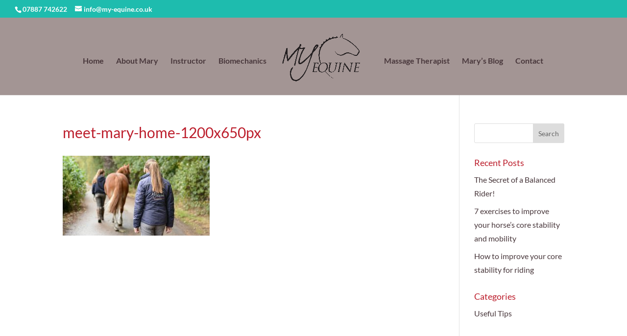

--- FILE ---
content_type: text/css
request_url: http://www.my-equine.co.uk/wp-content/themes/my-equine/style.css?ver=4.27.5
body_size: 205
content:
/*
Theme Name:  MY Equine
Theme URI:   http://www.my-equine.co.uk
Version:     1.0
Description: This is a custom child theme created for MY Equine.
Author:      OMA_Admin
Author URI:  http://www.my-equine.co.uk
Template:    Divi
*/

/*- Add any CSS custom code for this child theme below this line -*/

--- FILE ---
content_type: text/plain
request_url: https://www.google-analytics.com/j/collect?v=1&_v=j102&aip=1&a=1940169141&t=pageview&_s=1&dl=http%3A%2F%2Fwww.my-equine.co.uk%2Fhome%2Fmeet-mary-home-1200x650px%2F&ul=en-us%40posix&dt=meet-mary-home-1200x650px%20-%20My%20Equine&sr=1280x720&vp=1280x720&_u=YEBAAEABAAAAACAAI~&jid=930450745&gjid=980572669&cid=2030731891.1768625950&tid=UA-73090549-1&_gid=1350319175.1768625950&_r=1&_slc=1&z=1561280424
body_size: -285
content:
2,cG-6RQ5XHXJ6Q